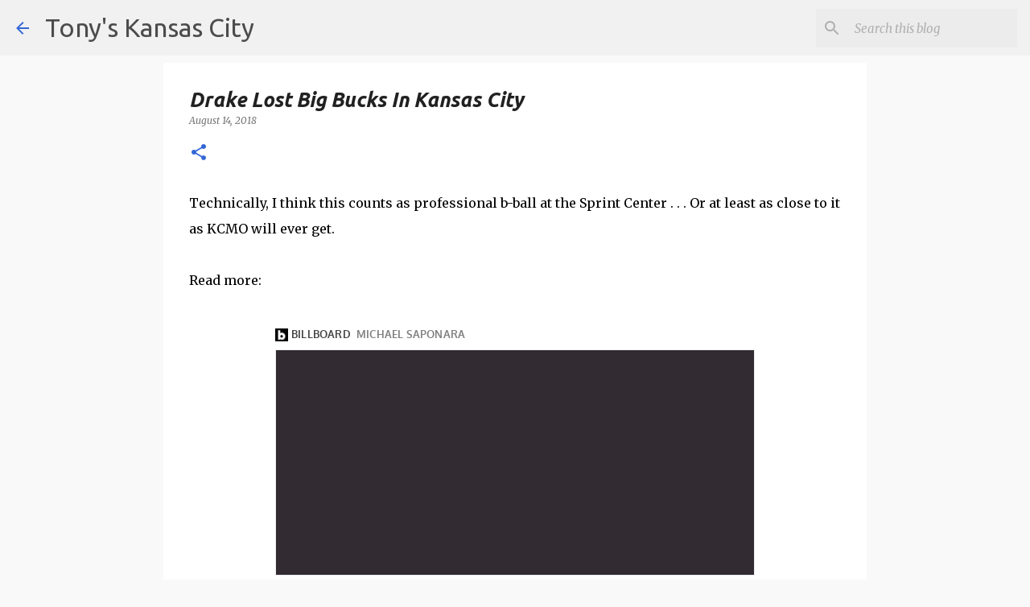

--- FILE ---
content_type: text/html; charset=utf-8
request_url: https://www.google.com/recaptcha/api2/aframe
body_size: 268
content:
<!DOCTYPE HTML><html><head><meta http-equiv="content-type" content="text/html; charset=UTF-8"></head><body><script nonce="p4I99uC9215I9xZknDxQbg">/** Anti-fraud and anti-abuse applications only. See google.com/recaptcha */ try{var clients={'sodar':'https://pagead2.googlesyndication.com/pagead/sodar?'};window.addEventListener("message",function(a){try{if(a.source===window.parent){var b=JSON.parse(a.data);var c=clients[b['id']];if(c){var d=document.createElement('img');d.src=c+b['params']+'&rc='+(localStorage.getItem("rc::a")?sessionStorage.getItem("rc::b"):"");window.document.body.appendChild(d);sessionStorage.setItem("rc::e",parseInt(sessionStorage.getItem("rc::e")||0)+1);localStorage.setItem("rc::h",'1770107664674');}}}catch(b){}});window.parent.postMessage("_grecaptcha_ready", "*");}catch(b){}</script></body></html>

--- FILE ---
content_type: application/javascript; charset=UTF-8
request_url: https://tonyskc.disqus.com/count-data.js?2=https%3A%2F%2Fwww.tonyskansascity.com%2F2018%2F08%2Fdrake-lost-big-bucks-in-kansas-city.html
body_size: 207
content:
var DISQUSWIDGETS;

if (typeof DISQUSWIDGETS != 'undefined') {
    DISQUSWIDGETS.displayCount({"text":{"and":"and","comments":{"zero":"&nbsp;","multiple":"{num} Comments","one":"1 Comment"}},"counts":[]});
}